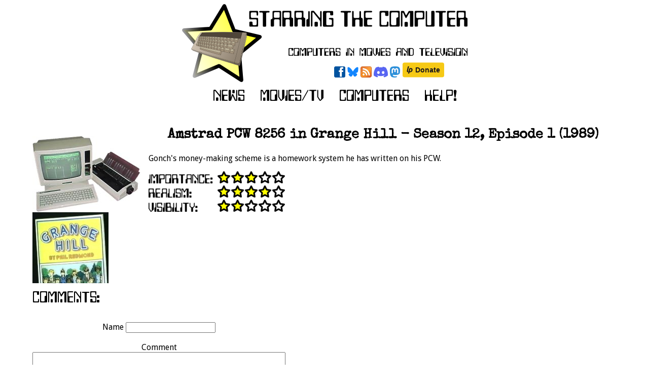

--- FILE ---
content_type: text/html; charset=utf-8
request_url: http://starringthecomputer.com/appearance.html?f=185&c=129
body_size: 1610
content:

<html>
<head>
  <title>Starring the Computer - Amstrad PCW 8256 in Grange Hill - Season 12, Episode 1 (1989)</title>
  <!--[if lt IE 9]>
      <script src="https://html5shiv.googlecode.com/svn/trunk/html5.js"></script>
  <![endif]-->
  <meta content='Computers in movies and television shows' name='description'>
  <link href='/stylesheet.css' rel='STYLESHEET' type='text/css'>
  <link href='/favicon.ico' rel='shortcut icon' type='image/x-icon'>
  <script>!function(d,s,id){var js,fjs=d.getElementsByTagName(s)[0];if(!d.getElementById(id)){js=d.createElement(s);js.id=id;js.src="//platform.twitter.com/widgets.js";fjs.parentNode.insertBefore(js,fjs);}}(document,"script","twitter-wjs");</script>
</head>
<body>
<a class='skip-nav-link' href='#content'>skip navigation</a>
<header class='banner'>
    <h1>
      <a href='/'>
        <img alt='Starring the Computer - computers in movies and television' src='/img/banner.png'>
      </a>
    </h1>
    <nav class='social'>
      <a class='button' href='https://www.facebook.com/pages/Starring-the-Computer/25393451688'>
        <img alt='[Facebook]' src='/img/facebook.png'>
      </a>
      <a class='button' href='https://bsky.app/profile/starringthecomputer.com'>
        <img alt='[Bluesky]' src='/img/bluesky.png'>
      </a>
      <a class='button' href='/stc.rss'>
        <img alt='[RSS]' src='/img/rss.png'>
      </a>
      <a class='button' href='https://discord.gg/6NbTfHEtgQ'>
        <img alt='[Discord]' src='/img/discord.png'>
      </a>
      <a class='button' rel='me' href='https://mas.to/@starringthecomputer'>
        <img alt='[Mastodon]' src='/img/mastodon.png'>
      </a>
      <a class='button' href='https://liberapay.com/starringthecomputer/donate'>
        <img alt='[Donate]' src='/img/liberapay.svg'>
      </a>
    </nav>
    <nav class='menu'>
      <a class='img' href='/news.html'>
        <img alt='[News]' src='/img/news.png'>
      </a>
      <a class='img' href='/features.html'>
        <img alt='[Movies/TV]' src='/img/movies.png'>
      </a>
      <a class='img' href='/computers.html'>
        <img alt='[Computers]' src='/img/computers.png'>
      </a>
      <a class='img' href='/help.html'>
        <img alt='[Help!]' src='/img/help.png'>
      </a>
    </nav>
  </header>
  <section id='content'>

  <section class='appearance'>
    <p class='image'>
      <img alt='' src='/computers/amstrad_pcw_8256.jpg'>
      <br>
      <img alt='' src='/movies/185.jpg'>
    </p>
    <h2>Amstrad PCW 8256 in Grange Hill - Season 12, Episode 1 (1989)</h2>
    <p>Gonch's money-making scheme is a homework system he has written on his PCW.</p>
    
        <p class='stars'>
	  
  <img alt='Importance:' src='/img/importance.png'>
  <img alt='***' src='/img/3stars.png'>
  

	  <br>
	  
  <img alt='Realism:' src='/img/realism.png'>
  <img alt='****' src='/img/4stars.png'>
  

	  <br>
	  
  <img alt='Visibility:' src='/img/visibility.png'>
  <img alt='**' src='/img/2stars.png'>
  

        </p>

    <section class='comments'>
      <h3><img alt='Comments:' src='/img/comments.png'></h3>
      <article class='commentform'>
      
        <form action='/appearance.html' method='post'>
	  <p>
	    <input name='c' type='hidden' value='129'>
	    <input name='f' type='hidden' value='185'>
	    Name
	    <input name='n' type='text' value=''><br><br>
	    Comment<br>
	    <textarea cols='60' name='t' rows='6'></textarea><br><br>
	    Year of feature (shown above)
	    <input name='y' type='text' value=''><br><br>
	    <input name='post' type='submit' value='Post Comment'>
	  </p>
	</form>
      
      </article>
      
    </section>
    
  <div class='film'>
    <div>
      
      <img alt='' src='/snapshots/grange_hill_s12e1_pcw8256_1.jpg'>
      
      <img alt='' src='/snapshots/grange_hill_s12e1_pcw8256_2.jpg'>
      
    </div>
  </div>

  </section>

  </section>
  <footer>
    <hr>
    <section class='footerbuttonbox'>
      <a href='https://www.facebook.com/pages/Starring-the-Computer/25393451688'>
        <img alt='[Facebook]' src='/img/facebook.png'>
      </a>
      <a href='https://twitter.com/StarringTheComp'>
        <img alt='[Twitter]' src='/img/twitter.png'>
      </a>
      <a href='/stc.rss'>
        <img alt='[RSS]' src='/img/rss.png'>
      </a>
    </section>
    <address>
      <a href='mailto:james@starringthecomputer.com'>
        james@starringthecomputer.com
      </a>
    </address>
  </footer>
</body>
</html>






    

    